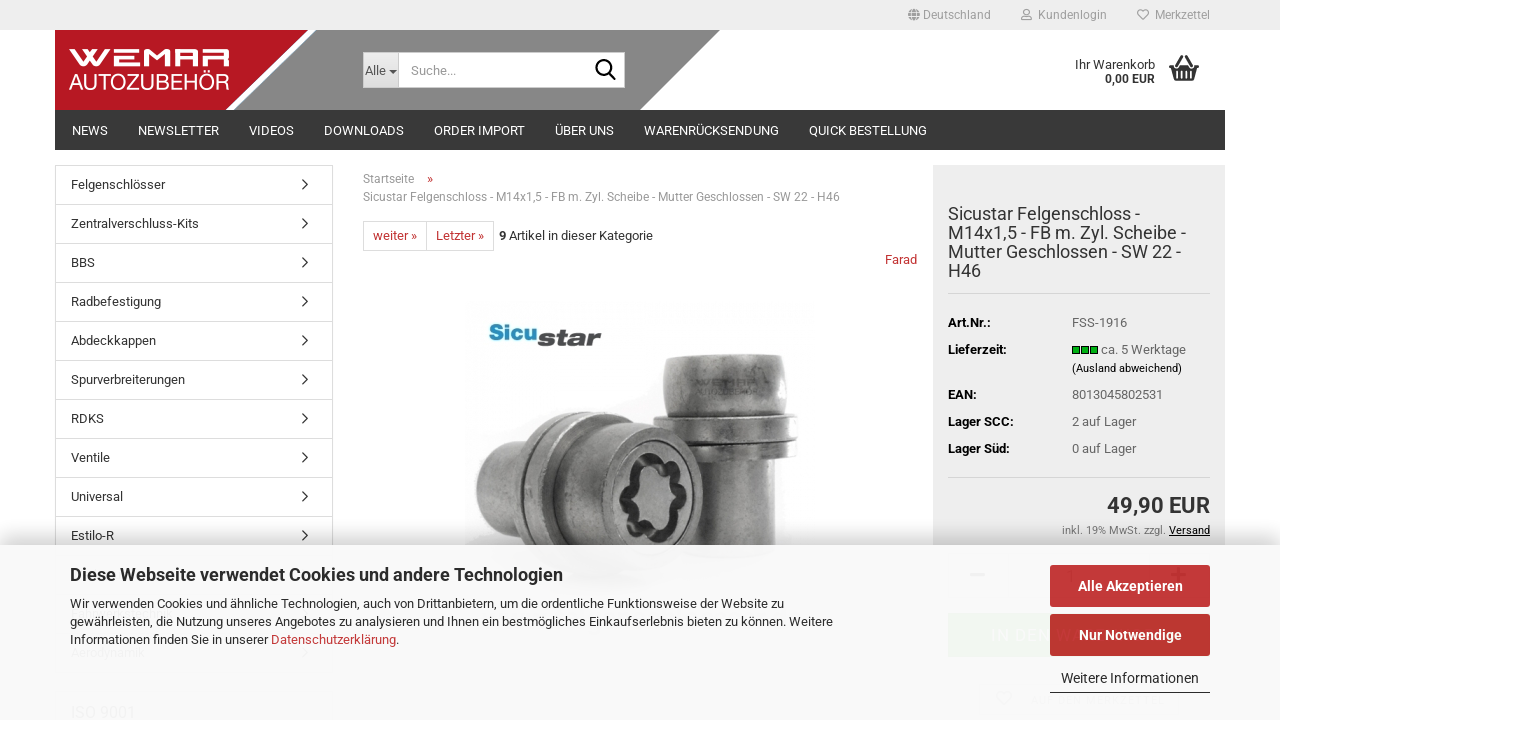

--- FILE ---
content_type: text/html; charset=utf-8
request_url: https://wemar-autozubehoer.de/product_info.php?info=p69752_product-514-69752.html
body_size: 21044
content:





	<!DOCTYPE html>
	<html xmlns="http://www.w3.org/1999/xhtml" dir="ltr" lang="de">
		
			<head>
				
					
					<!--

					=========================================================
					Shopsoftware by Gambio GmbH (c) 2005-2023 [www.gambio.de]
					=========================================================

					Gambio GmbH offers you highly scalable E-Commerce-Solutions and Services.
					The Shopsoftware is redistributable under the GNU General Public License (Version 2) [http://www.gnu.org/licenses/gpl-2.0.html].
					based on: E-Commerce Engine Copyright (c) 2006 xt:Commerce, created by Mario Zanier & Guido Winger and licensed under GNU/GPL.
					Information and contribution at http://www.xt-commerce.com

					=========================================================
					Please visit our website: www.gambio.de
					=========================================================

					-->
				

                
            <!-- Google tag (gtag.js) -->
                                            <script async
                        data-type="text/javascript"
                        data-src="https://www.googletagmanager.com/gtag/js?id=G-FWPTNQWDCW"
                        type="as-oil"
                        data-purposes="4"
                        data-managed="as-oil"></script>
                                        <script async
                data-type="text/javascript"
                type="as-oil"
                data-purposes="4"
                data-managed="as-oil">
            window.dataLayer = window.dataLayer || [];

            
            function gtag() {
                dataLayer.push(arguments);
            }
            
            gtag('js', new Date());

                        
                                                
            gtag('config', 'G-FWPTNQWDCW', {'debug_mode': true});
                        
                                    var gaDisableGFWPTNQWDCW = 'ga-disable-G-FWPTNQWDCW';
            
            			if (document.cookie.indexOf(gaDisableGFWPTNQWDCW + '=true') > -1) {
				window[gaDisableGFWPTNQWDCW] = true;
			}
			
			function gaOptOut() {
			    				document.cookie = gaDisableGFWPTNQWDCW + '=true; expires=Thu, 31 Dec 2099 23:59:59 UTC; path=/';
				window[gaDisableGFWPTNQWDCW] = true;
								console.log('Disabled Google-Analytics Tracking');
			}

			function gaOptout() {
				gaOptOut();
			}

			function checkGaOptOutAnchor() {
				if (location.hash.substr(1) === 'gaOptOut') {
					gaOptOut();
				}
			}

			checkGaOptOutAnchor();
			window.addEventListener('hashchange', checkGaOptOutAnchor);
            
        </script>
    

                    
                

				
					<meta name="viewport" content="width=device-width, initial-scale=1, minimum-scale=1.0" />
				

				
					<meta http-equiv="Content-Type" content="text/html; charset=utf-8" />
		<meta name="language" content="de" />
		<meta name="keywords" content="keywords,kommagetrennt" />
		<title>Wemar-autozubehoer.de - Sicustar Felgenschloss  - M14x1,5 - FB m. Zyl. Scheibe - Mutter Geschlossen - SW 22 - H46</title>
		<meta property="og:title" content="Sicustar Felgenschloss  - M14x1,5 - FB m. Zyl. Scheibe - Mutter Geschlossen - SW 22 - H46" />
		<meta property="og:site_name" content="Wemar-autozubehoer.de" />
		<meta property="og:locale" content="de_DE" />
		<meta property="og:type" content="product" />
		<meta property="og:description" content="
	High-End Felgenschloss
	Höchste Sicherheit
	über 400 Schlüsselkombinationen
	Belastbar bis 400 Nm
" />
		<meta property="og:image" content="https://wemar-autozubehoer.de/images/product_images/info_images/fss-1916_69752_0.jpg" />

				

								
									

				
					<base href="https://wemar-autozubehoer.de/" />
				

				
											
							<link rel="shortcut icon" href="https://wemar-autozubehoer.de/images/logos/favicon.ico" type="image/x-icon" />
						
									

				
									

				
											
							<link id="main-css" type="text/css" rel="stylesheet" href="public/theme/styles/system/main.min.css?bust=1767897762" />
						
									

				
					<meta name="robots" content="index,follow" />
		<link rel="canonical" href="https://wemar-autozubehoer.de/product_info.php?info=p69752_sicustar-felgenschloss----m14x1-5---fb-m--zyl--scheibe---mutter-geschlossen---sw-22---h46.html" />
		<meta property="og:url" content="https://wemar-autozubehoer.de/product_info.php?info=p69752_sicustar-felgenschloss----m14x1-5---fb-m--zyl--scheibe---mutter-geschlossen---sw-22---h46.html">
		<script src="js_add/vue.min.js"></script>
<script src="js_add/axios.min.js"></script>
<script src="js_add/jquery.min.js"></script>
<script src="js_add/moment.js"></script>
<meta name="facebook-domain-verification" content="zfn9xsj34zfs0n16w1yuep9rl60q5c" />

<!-- Google Tag Manager -->
<script async	
		data-type="text/javascript"
		type="as-oil"
		data-purposes="4"
		data-managed="as-oil">

		<script>(function(w,d,s,l,i){w[l]=w[l]||[];w[l].push({'gtm.start':
new Date().getTime(),event:'gtm.js'});var f=d.getElementsByTagName(s)[0],
j=d.createElement(s),dl=l!='dataLayer'?'&l='+l:'';j.async=true;j.src=
'https://www.googletagmanager.com/gtm.js?id='+i+dl;f.parentNode.insertBefore(j,f);
})(window,document,'script','dataLayer','GTM-KMMC279');</script>
</script>
<!-- End Google Tag Manager -->

<!-- Global site tag (gtag.js) - Google Ads: 1005598883 -->
<script async	
		data-type="text/javascript"
		type="as-oil"
		data-purposes="4"
		data-managed="as-oil">

		<script async src="https://www.googletagmanager.com/gtag/js?id=AW-1005598883"></script>
<script>
  window.dataLayer = window.dataLayer || [];
  function gtag(){dataLayer.push(arguments);}
  gtag('js', new Date());

  gtag('config', 'AW-1005598883');
</script>

</script>
<script>var payPalText = {"ecsNote":"Bitte w\u00e4hlen Sie ihre gew\u00fcnschte PayPal-Zahlungsweise.","paypalUnavailable":"PayPal steht f\u00fcr diese Transaktion im Moment nicht zur Verf\u00fcgung.","errorContinue":"weiter","continueToPayPal":"Weiter mit","errorCheckData":"Es ist ein Fehler aufgetreten. Bitte \u00fcberpr\u00fcfen Sie Ihre Eingaben."};var payPalButtonSettings = {"jssrc":"https:\/\/www.paypal.com\/sdk\/js?client-id=AVEjCpwSc-e9jOY8dHKoTUckaKtPo0shiwe_T2rKtxp30K4TYGRopYjsUS6Qmkj6bILd7Nt72pbMWCXe&commit=false&intent=capture&components=buttons%2Cmarks%2Cmessages%2Cfunding-eligibility%2Cgooglepay%2Capplepay%2Chosted-fields&integration-date=2021-11-25&enable-funding=paylater&merchant-id=ZZPT3FFUSKUF2&currency=EUR","env":"sandbox","commit":false,"style":{"label":"checkout","shape":"rect","color":"gold","layout":"vertical","tagline":false},"locale":"","fundingCardAllowed":true,"fundingELVAllowed":true,"fundingCreditAllowed":false,"createPaymentUrl":"https:\/\/wemar-autozubehoer.de\/shop.php?do=PayPalHub\/CreatePayment&initiator=ecs","authorizedPaymentUrl":"https:\/\/wemar-autozubehoer.de\/shop.php?do=PayPalHub\/AuthorizedPayment&initiator=ecs","checkoutUrl":"https:\/\/wemar-autozubehoer.de\/shop.php?do=PayPalHub\/RedirectGuest","createOrderUrl":"https:\/\/wemar-autozubehoer.de\/shop.php?do=PayPalHub\/CreateOrder&initiator=ecs","approvedOrderUrl":"https:\/\/wemar-autozubehoer.de\/shop.php?do=PayPalHub\/ApprovedOrder&initiator=ecs","paymentApproved":false,"developmentMode":false,"cartAmount":0};var payPalBannerSettings = {};</script><script id="paypalconsent" type="application/json">{"purpose_id":null}</script><script src="GXModules/Gambio/Hub/Shop/Javascript/PayPalLoader-bust_1767887141.js" async></script>
				

				
									
			</head>
		
		
			<body class="page-product-info"
				  data-gambio-namespace="https://wemar-autozubehoer.de/public/theme/javascripts/system"
				  data-jse-namespace="https://wemar-autozubehoer.de/JSEngine/build"
				  data-gambio-controller="initialize"
				  data-gambio-widget="input_number responsive_image_loader transitions image_maps modal history dropdown core_workarounds anchor"
				  data-input_number-separator=","
					>

				
					
				

				
									

				
									
		




	



	
		<div id="outer-wrapper" >
			
				<header id="header" class="navbar">
					
	





	<div id="topbar-container">
						
		
					

		
			<div class="navbar-topbar">
				
					<nav data-gambio-widget="menu link_crypter" data-menu-switch-element-position="false" data-menu-events='{"desktop": ["click"], "mobile": ["click"]}' data-menu-ignore-class="dropdown-menu">
						<ul class="nav navbar-nav navbar-right" data-menu-replace="partial">

                            <li class="navbar-topbar-item">
                                <ul id="secondaryNavigation" class="nav navbar-nav ignore-menu">
                                                                    </ul>

                                <script id="secondaryNavigation-menu-template" type="text/mustache">
                                    
                                        <ul id="secondaryNavigation" class="nav navbar-nav">
                                            <li v-for="(item, index) in items" class="navbar-topbar-item hidden-xs content-manager-item">
                                                <a href="javascript:;" :title="item.title" @click="goTo(item.content)">
                                                    <span class="fa fa-arrow-circle-right visble-xs-block"></span>
                                                    {{item.title}}
                                                </a>
                                            </li>
                                        </ul>
                                    
                                </script>
                            </li>

							
															

							
															

							
															

							
															

							
															

															<li class="dropdown navbar-topbar-item first">

									
																					
												<a href="#" class="dropdown-toggle" data-toggle-hover="dropdown" role="button" aria-label="" title="">
													
														<span class="hidden-xs">
															
																																	
																		<span class="fa fa-globe"></span>
																	
																															

															Deutschland
														</span>
													
													
														<span class="visible-xs-block">
															&nbsp;Lieferland
														</span>
													
												</a>
											
																			

									<ul class="level_2 dropdown-menu ignore-menu arrow-top">
										<li class="arrow"></li>
										<li>
											
												<form action="/product_info.php?info=p69752_product-514-69752.html" method="POST" class="form-horizontal">

													
																											

													
																											

													
																													
																<div class="form-group">
																	<label style="display: inline">Lieferland
																	    
	<select name="switch_country" class="form-control">
					
				<option value="BE" >Belgien</option>
			
					
				<option value="BG" >Bulgarien</option>
			
					
				<option value="DE" selected>Deutschland</option>
			
					
				<option value="DK" >Dänemark</option>
			
					
				<option value="EE" >Estland</option>
			
					
				<option value="FI" >Finnland</option>
			
					
				<option value="FR" >Frankreich</option>
			
					
				<option value="GR" >Griechenland</option>
			
					
				<option value="IE" >Irland</option>
			
					
				<option value="IT" >Italien</option>
			
					
				<option value="LT" >Litauen</option>
			
					
				<option value="LU" >Luxemburg</option>
			
					
				<option value="NL" >Niederlande</option>
			
					
				<option value="NO" >Norwegen</option>
			
					
				<option value="AT" >Österreich</option>
			
					
				<option value="PL" >Polen</option>
			
					
				<option value="PT" >Portugal</option>
			
					
				<option value="RO" >Rumänien</option>
			
					
				<option value="SE" >Schweden</option>
			
					
				<option value="CH" >Schweiz</option>
			
					
				<option value="SK" >Slowakei (Slowakische Republik)</option>
			
					
				<option value="SI" >Slowenien</option>
			
					
				<option value="ES" >Spanien</option>
			
					
				<option value="CZ" >Tschechische Republik</option>
			
					
				<option value="HU" >Ungarn</option>
			
					
				<option value="GB" >Vereinigtes Königreich</option>
			
			</select>

                                                                    </label>
																</div>
															
																											

													
														<div class="dropdown-footer row">
															<input type="submit" class="btn btn-primary btn-block" value="Speichern" title="Speichern" />
														</div>
													

													<input type="hidden" name="info" value="p69752_product-514-69752.html"/>

												</form>
											
										</li>
									</ul>
								</li>
							
							
																	
										<li class="dropdown navbar-topbar-item">
											<a title="Anmeldung" href="/product_info.php?info=p69752_product-514-69752.html#" class="dropdown-toggle" data-toggle-hover="dropdown" role="button" aria-label="Kundenlogin">
												
																											
															<span class="fa fa-user-o"></span>
														
																									

												&nbsp;Kundenlogin
											</a>
											




	<ul class="dropdown-menu dropdown-menu-login arrow-top">
		
			<li class="arrow"></li>
		
		
		
			<li class="dropdown-header hidden-xs">Kundenlogin</li>
		
		
		
			<li>
				<form action="https://wemar-autozubehoer.de/login.php?action=process" method="post" class="form-horizontal">
					<input type="hidden" name="return_url" value="https://wemar-autozubehoer.de/product_info.php?info=p69752_product-514-69752.html">
					<input type="hidden" name="return_url_hash" value="428359ac22df14234909d09350378c322086a1aaff09eca63c9c4837c83f25bd">
					
						<div class="form-group">
                            <label for="box-login-dropdown-login-username" class="form-control sr-only">E-Mail</label>
							<input
                                autocomplete="username"
                                type="email"
                                id="box-login-dropdown-login-username"
                                class="form-control"
                                placeholder="E-Mail"
                                name="email_address"
                                oninput="this.setCustomValidity('')"
                                oninvalid="this.setCustomValidity('Bitte geben Sie eine korrekte Emailadresse ein')"
                            />
						</div>
					
					
                        <div class="form-group password-form-field" data-gambio-widget="show_password">
                            <label for="box-login-dropdown-login-password" class="form-control sr-only">Passwort</label>
                            <input autocomplete="current-password" type="password" id="box-login-dropdown-login-password" class="form-control" placeholder="Passwort" name="password" />
                            <button class="btn show-password hidden" type="button">
                                <i class="fa fa-eye" aria-hidden="true"></i>
                                <span class="sr-only">Toggle Password View</span>
                            </button>
                        </div>
					
					
						<div class="dropdown-footer row">
							
	
								
									<input type="submit" class="btn btn-primary btn-block" value="Anmelden" />
								
								<ul>
									
										<li>
											<a title="Konto erstellen" href="https://wemar-autozubehoer.de/shop.php?do=CreateRegistree">
												Konto erstellen
											</a>
										</li>
									
									
										<li>
											<a title="Passwort vergessen?" href="https://wemar-autozubehoer.de/password_double_opt.php">
												Passwort vergessen?
											</a>
										</li>
									
								</ul>
							
	

			<div class="dropdown-sso"
                     type="as-oil"
             data-purposes="6"
             data-managed="as-oil"
             style="display: none;"
                >
			<div class="separator">
				<span>Schnelle Anmeldung mit</span>
			</div>
			<div class="row">
									<div class="col-xs-3">
						<a class="sso-link sso-link-google" title="Google" href="https://wemar-autozubehoer.de/shop.php?do=SingleSignOn/Redirect&amp;return_url=https%3A%2F%2Fwemar-autozubehoer.de%2Fproduct_info.php%3Finfo%3Dp69752_product-514-69752.html&amp;return_url_hash=428359ac22df14234909d09350378c322086a1aaff09eca63c9c4837c83f25bd&amp;service=google">
							<i class="ssoicon fa fa-google" aria-hidden="true"></i>
						</a>
					</div>
													<div class="col-xs-3">
						<a class="sso-link sso-link-facebook" title="Facebook" href="https://wemar-autozubehoer.de/shop.php?do=SingleSignOn/Redirect&amp;return_url=https%3A%2F%2Fwemar-autozubehoer.de%2Fproduct_info.php%3Finfo%3Dp69752_product-514-69752.html&amp;return_url_hash=428359ac22df14234909d09350378c322086a1aaff09eca63c9c4837c83f25bd&amp;service=facebook">
							<i class="ssoicon fa fa-facebook-official" aria-hidden="true"></i>
						</a>
					</div>
															</div>
		</div>
	
						</div>
					
				</form>
			</li>
		
	</ul>


										</li>
									
															

							
																	
										<li class="navbar-topbar-item">
											<a href="https://wemar-autozubehoer.de/wish_list.php" title="Merkzettel anzeigen" aria-label="Merkzettel">
												
																											
															<span class="fa fa-heart-o"></span>
														
																									

												&nbsp;Merkzettel
											</a>
										</li>
									
															

							
						</ul>
					</nav>
				
			</div>
		
	</div>




	<div class="inside">

		<div class="row">

		
												
			<div class="navbar-header" data-gambio-widget="mobile_menu">
									
							
		<div id="navbar-brand" class="navbar-brand">
			<a href="https://wemar-autozubehoer.de/" title="Wemar-autozubehoer.de">
				<img id="main-header-logo" class="img-responsive" src="https://wemar-autozubehoer.de/images/logos/wemar_shop_logo_logo.png" alt="Wemar-autozubehoer.de-Logo">
			</a>
		</div>
	
					
								
					
	
	
			
	
		<button type="button" class="navbar-toggle" aria-label="navigationbar toggle button" data-mobile_menu-target="#categories .navbar-collapse"
		        data-mobile_menu-body-class="categories-open" data-mobile_menu-toggle-content-visibility>
			<img src="public/theme/images/svgs/bars.svg" class="gx-menu svg--inject" alt="menu bars icon">
		</button>
	
	
	
		<button type="button" class="navbar-toggle cart-icon" data-mobile_menu-location="shopping_cart.php">
			<img src="public/theme/images/svgs/basket.svg" class="gx-cart-basket svg--inject" alt="shopping cart icon">
			<span class="cart-products-count hidden">
				0
			</span>
		</button>
	
	
			
			<button type="button" class="navbar-toggle" aria-label="searchbar toggle button" data-mobile_menu-target=".navbar-search" data-mobile_menu-body-class="search-open"
					data-mobile_menu-toggle-content-visibility>
				<img src="public/theme/images/svgs/search.svg" class="gx-search svg--inject" alt="search icon">
			</button>
		
	
				
			</div>
		

		
							






	<div class="navbar-search collapse">

		
						<p class="navbar-search-header dropdown-header">Suche</p>
		

		
			<form role="search" action="advanced_search_result.php" method="get" data-gambio-widget="live_search">

				<div class="navbar-search-input-group input-group">
					<div class="navbar-search-input-group-btn input-group-btn custom-dropdown" data-dropdown-trigger-change="false" data-dropdown-trigger-no-change="false">

						
							<button aria-label="Suche..." type="button" class="btn btn-default dropdown-toggle" data-toggle="dropdown" aria-haspopup="true" aria-expanded="false">
								<span class="dropdown-name">Alle</span> <span class="caret"></span>
							</button>
						

						
															
									<ul class="dropdown-menu">
																				
												<li><a href="#" data-rel="0">Alle</a></li>
											
																							
													<li><a href="#" data-rel="19899">Felgenschlösser</a></li>
												
																							
													<li><a href="#" data-rel="29737">Zentralverschluss-Kits</a></li>
												
																							
													<li><a href="#" data-rel="20296">BBS</a></li>
												
																							
													<li><a href="#" data-rel="20481">Radbefestigung</a></li>
												
																							
													<li><a href="#" data-rel="19866">Abdeckkappen</a></li>
												
																							
													<li><a href="#" data-rel="29678">Spurverbreiterungen</a></li>
												
																							
													<li><a href="#" data-rel="22376">RDKS</a></li>
												
																							
													<li><a href="#" data-rel="23438">Ventile</a></li>
												
																							
													<li><a href="#" data-rel="18018">Universal</a></li>
												
																							
													<li><a href="#" data-rel="30293">Estilo-R</a></li>
												
																							
													<li><a href="#" data-rel="19879">Werkzeuge</a></li>
												
																							
													<li><a href="#" data-rel="17584">Fahrwerkstechnik</a></li>
												
																							
													<li><a href="#" data-rel="19863">Aerodynamik</a></li>
												
																														</ul>
								
													

						
															
                                    <label for="top-search-button-categories-id" class="sr-only">Alle</label>
									<select id="top-search-button-categories-id" name="categories_id">
										<option value="0">Alle</option>
																																	
													<option value="19899">Felgenschlösser</option>
												
																							
													<option value="29737">Zentralverschluss-Kits</option>
												
																							
													<option value="20296">BBS</option>
												
																							
													<option value="20481">Radbefestigung</option>
												
																							
													<option value="19866">Abdeckkappen</option>
												
																							
													<option value="29678">Spurverbreiterungen</option>
												
																							
													<option value="22376">RDKS</option>
												
																							
													<option value="23438">Ventile</option>
												
																							
													<option value="18018">Universal</option>
												
																							
													<option value="30293">Estilo-R</option>
												
																							
													<option value="19879">Werkzeuge</option>
												
																							
													<option value="17584">Fahrwerkstechnik</option>
												
																							
													<option value="19863">Aerodynamik</option>
												
																														</select>
								
													

					</div>
					<input type="text" id="search-field-input" name="keywords" placeholder="Suche..." class="form-control search-input" autocomplete="off" />
					
					<button aria-label="Suche..." type="submit" class="form-control-feedback">
						<img src="public/theme/images/svgs/search.svg" class="gx-search-input svg--inject" alt="search icon">
					</button>
					

                    <label for="search-field-input" class="control-label sr-only">Suche...</label>
					

				</div>


									<input type="hidden" value="1" name="inc_subcat" />
				
				
					<div class="navbar-search-footer visible-xs-block">
						
							<button class="btn btn-primary btn-block" type="submit">
								Suche...
							</button>
						
						
							<a href="advanced_search.php" class="btn btn-default btn-block" title="Erweiterte Suche">
								Erweiterte Suche
							</a>
						
					</div>
				

				<div class="search-result-container"></div>

			</form>
		
	</div>


					

		
							
					
	<div class="custom-container">
		
			<div class="inside">
				
											
							<div style="border-style: solid;border-width: 80px 80px 0 0;border-color: #878787 transparent;max-width: 80px;margin-left: -15px;">

</div>
						
									
			</div>
		
	</div>
				
					

		
    		<!-- layout_header honeygrid -->
							
					


	<nav id="cart-container" class="navbar-cart" data-gambio-widget="menu cart_dropdown" data-menu-switch-element-position="false">
		
			<ul class="cart-container-inner">
				
					<li>
						<a href="https://wemar-autozubehoer.de/shopping_cart.php" class="dropdown-toggle">
							
								<img src="public/theme/images/svgs/basket.svg" alt="shopping cart icon" class="gx-cart-basket svg--inject">
								<span class="cart">
									Ihr Warenkorb<br />
									<span class="products">
										0,00 EUR
									</span>
								</span>
							
							
																	<span class="cart-products-count hidden">
										
									</span>
															
						</a>

						
							



	<ul class="dropdown-menu arrow-top cart-dropdown cart-empty">
		
			<li class="arrow"></li>
		
	
		
					
	
		
            <input type="hidden" id="ga4-view-cart-json" value=""/>
        <script async
                data-type="text/javascript"
                type="as-oil"
                data-purposes="4"
                data-managed="as-oil">
            function ga4ViewCart() {
                const data = document.getElementById('ga4-view-cart-json');

                if (data && data.value.length) {
                    gtag('event', 'view_cart', JSON.parse(data.value));
                }
            }
        </script>
    
			<li class="cart-dropdown-inside">
		
				
									
				
									
						<div class="cart-empty">
							Sie haben noch keine Artikel in Ihrem Warenkorb.
						</div>
					
								
			</li>
		
	</ul>
						
					</li>
				
			</ul>
		
	</nav>

				
					

		</div>

	</div>









	<noscript>
		<div class="alert alert-danger noscript-notice" role="alert">
			JavaScript ist in Ihrem Browser deaktiviert. Aktivieren Sie JavaScript, um alle Funktionen des Shops nutzen und alle Inhalte sehen zu können.
		</div>
	</noscript>



			



	
					
				<div id="categories">
					<div class="navbar-collapse collapse">
						
							<nav class="navbar-default navbar-categories " data-gambio-widget="menu">
								
									<ul class="level-1 nav navbar-nav">
																					
												<li class="level-1-child topmenu-content" data-id="top_custom-0">
													
														<a class="dropdown-toggle" href="https://wemar-autozubehoer.de/shop_content.php?coID=3300008" target="" title="NEWS">
															NEWS
														</a>
													
												</li>
											
																					
												<li class="level-1-child topmenu-content" data-id="top_custom-1">
													
														<a class="dropdown-toggle" href="https://wemar-autozubehoer.de/shop_content.php?coID=3300007" target="" title="NEWSLETTER">
															NEWSLETTER
														</a>
													
												</li>
											
																					
												<li class="level-1-child topmenu-content" data-id="top_custom-2">
													
														<a class="dropdown-toggle" href="https://wemar-autozubehoer.de/shop_content.php?coID=3300006" target="" title="Videos">
															Videos
														</a>
													
												</li>
											
																					
												<li class="level-1-child topmenu-content" data-id="top_custom-3">
													
														<a class="dropdown-toggle" href="https://wemar-autozubehoer.de/shop_content.php?coID=3300005" target="" title="Downloads">
															Downloads
														</a>
													
												</li>
											
																					
												<li class="level-1-child topmenu-content" data-id="top_custom-4">
													
														<a class="dropdown-toggle" href="https://wemar-autozubehoer.de/shop_content.php?coID=3300004" target="" title="Order Import">
															Order Import
														</a>
													
												</li>
											
																					
												<li class="level-1-child topmenu-content" data-id="top_custom-5">
													
														<a class="dropdown-toggle" href="https://wemar-autozubehoer.de/shop_content.php?coID=82" target="" title="Über uns">
															Über uns
														</a>
													
												</li>
											
																					
												<li class="level-1-child topmenu-content" data-id="top_custom-6">
													
														<a class="dropdown-toggle" href="https://wemar-autozubehoer.de/shop_content.php?coID=3300002" target="" title="Warenrücksendung">
															Warenrücksendung
														</a>
													
												</li>
											
																					
												<li class="level-1-child topmenu-content" data-id="top_custom-7">
													
														<a class="dropdown-toggle" href="https://wemar-autozubehoer.de/shop_content.php?coID=3300003" target="" title="Quick Bestellung">
															Quick Bestellung
														</a>
													
												</li>
											
																				
										
											<li class="dropdown dropdown-more" style="display: none">
												
													<a class="dropdown-toggle" href="#" title="">
														Weitere
													</a>
												
												
													<ul class="level-2 dropdown-menu ignore-menu"></ul>
												
											</li>
										
									</ul>
								
							</nav>
						
					</div>
				</div>
			
			


					</header>
			

			
				
				

			
				<div id="wrapper">
					<div class="row">

						
							<div id="main">
								<div class="main-inside">
									
										
	
			<script type="application/ld+json">{"@context":"https:\/\/schema.org","@type":"BreadcrumbList","itemListElement":[{"@type":"ListItem","position":1,"name":"Startseite","item":"https:\/\/wemar-autozubehoer.de\/"},{"@type":"ListItem","position":2,"name":"Sicustar Felgenschloss  - M14x1,5 - FB m. Zyl. Scheibe - Mutter Geschlossen - SW 22 - H46","item":"https:\/\/wemar-autozubehoer.de\/product_info.php?info=p69752_product-514-69752.html"}]}</script>
	    
		<div id="breadcrumb_navi">
            				<span class="breadcrumbEntry">
													<a href="https://wemar-autozubehoer.de/" class="headerNavigation" >
								<span aria-label="Startseite">Startseite</span>
							</a>
											</span>
                <span class="breadcrumbSeparator"> &raquo; </span>            				<span class="breadcrumbEntry">
													<span aria-label="Sicustar Felgenschloss  - M14x1,5 - FB m. Zyl. Scheibe - Mutter Geschlossen - SW 22 - H46">Sicustar Felgenschloss  - M14x1,5 - FB m. Zyl. Scheibe - Mutter Geschlossen - SW 22 - H46</span>
                        					</span>
                            		</div>
    


									

									
										<div id="shop-top-banner">
																					</div>
									

									




	
		


	<div id="product_navigation" class="panel-pagination">
		<nav>
			
				<ul class="pagination">
							
							
											
							<li>
								<a href="https://wemar-autozubehoer.de/product_info.php?info=p62660_20-x-abdeckkappen-fuer-schrauben-und-muttern----schluesselweite-17-19-21-22---chrom.html">weiter &raquo;</a>
							</li>
						
							
											
							<li>
								<a href="https://wemar-autozubehoer.de/product_info.php?info=p106072_felgenschloss-sicustar-schwarz---m14x1-5---kugel-r14--zweiteilig---l--36-mm---sw-19.html">Letzter &raquo;</a>
							</li>
						
									</ul>
			
			
			
				<span><strong>9</strong> Artikel in dieser Kategorie</span>
			
		</nav>
	</div>

	

			<script type="application/ld+json">
			{"@context":"http:\/\/schema.org","@type":"Product","name":"Sicustar Felgenschloss  - M14x1,5 - FB m. Zyl. Scheibe - Mutter Geschlossen - SW 22 - H46","description":"  \t  \t\tKeine Chance f&uuml;r Felgendiebe!  \t\t&nbsp;  \t    \t  \t\tWir versuchen unseren Kunden ein umfangreiches Programm an Felgenschl&ouml;ssern zu bieten.&nbsp;Unsere Sicustar Schl&ouml;sser stellen sowohl qualitativ, als auch durch die extrem hohe Zahl an Schl&uuml;sselkombinationen&nbsp;die Sperspitze unter den Felgenschl&ouml;ssern dar. Das haben l&auml;ngst auch die gro&szlig;en Autobauer&nbsp;dieser Welt erkannt - darunter Volkswagen, Mercedes-Benz, Audi, und viele mehr -&nbsp;und setzen das Sicustar Felgenschloss seit Jahren in der Erstausr&uuml;stung ein. Insgesamt mehr als 25 Automobilhersteller vertrauen auf die mehr als 35-j&auml;hrige Erfahrung, die hinter diesem Produkt steht.&nbsp;Verhindern Sie mit&nbsp;Sicustar Felgenschl&ouml;ssern&nbsp;von WEMAR&nbsp;den Diebstahl Ihrer wertvollen R&auml;der!  \t  \t  \t  \tFelgenschloss-Ma&szlig;e:  \tGewinde: M14x1,5  \tKopfform: FB m. Zyl. Scheibe  \tSchaftl&auml;nge: 0 = (Mutter)  \tSchl&uuml;sselweite: SW 22  \t  \tLieferumfang: ein Satz (4 St&uuml;ck) mit Schl&uuml;ssel  \t&nbsp;  \t  \t\t400 Schl&uuml;sselkombinationen  \t\tHochgeh&auml;rteter Kopf&nbsp;  \t\tRotierende Au&szlig;enh&uuml;lle am Kopf verhindert das &Ouml;ffnen mit Greifwerkzeugen  \t\tBelastbar mit bis zu 400 Nm Drehmoment  \t  \t&nbsp;    \t  \t\tAlle&nbsp;WEMAR Felgenschl&ouml;sser&nbsp;entsprechen in Material und Oberfl&auml;chenbehandlung den Kriterien der Erstausr&uuml;stung und lassen sich nur mit einem eigens daf&uuml;r vorgesehen Schl&uuml;ssel &ouml;ffnen. Felgenschl&ouml;sser bieten&nbsp;Ihnen Schutz vor Diebstahl Ihrer Aluminiumfelgen.&nbsp;Die Montage ist so einfach wie wirkungsvoll.  \t\t  \t\t  \t\tDas Produktbild kann von der Originalware abweichen.  \t  ","image":["https:\/\/wemar-autozubehoer.de\/images\/product_images\/info_images\/fss-1916_69752_0.jpg"],"url":"https:\/\/wemar-autozubehoer.de\/product_info.php?info=p69752_sicustar-felgenschloss----m14x1-5---fb-m--zyl--scheibe---mutter-geschlossen---sw-22---h46.html&amp;no_boost=1","itemCondition":"NewCondition","offers":{"@type":"Offer","availability":"InStock","price":"49.90","priceCurrency":"EUR","priceSpecification":{"@type":"http:\/\/schema.org\/PriceSpecification","price":"49.90","priceCurrency":"EUR","valueAddedTaxIncluded":true},"url":"https:\/\/wemar-autozubehoer.de\/product_info.php?info=p69752_sicustar-felgenschloss----m14x1-5---fb-m--zyl--scheibe---mutter-geschlossen---sw-22---h46.html&amp;no_boost=1","priceValidUntil":"2100-01-01 00:00:00","gtin13":"8013045802531"},"model":"FSS-1916","sku":"FSS-1916","gtin13":"8013045802531","manufacturer":{"@type":"Organization","name":"Farad"}}
		</script>
		<div class="product-info product-info-default row">
		
		
			<div id="product_image_layer">
			
	<div class="product-info-layer-image">
		<div class="product-info-image-inside">
										


    		<script>
            
            window.addEventListener('DOMContentLoaded', function(){
				$.extend(true, $.magnificPopup.defaults, { 
					tClose: 'Schlie&szlig;en (Esc)', // Alt text on close button
					tLoading: 'L&auml;dt...', // Text that is displayed during loading. Can contain %curr% and %total% keys
					
					gallery: { 
						tPrev: 'Vorgänger (Linke Pfeiltaste)', // Alt text on left arrow
						tNext: 'Nachfolger (Rechte Pfeiltaste)', // Alt text on right arrow
						tCounter: '%curr% von %total%' // Markup for "1 of 7" counter
						
					}
				});
			});
            
		</script>
    



	
			
	
	<div>
		<div id="product-info-layer-image" class="swiper-container" data-gambio-_widget="swiper" data-swiper-target="" data-swiper-controls="#product-info-layer-thumbnails" data-swiper-slider-options='{"breakpoints": [], "initialSlide": 0, "pagination": ".js-product-info-layer-image-pagination", "nextButton": ".js-product-info-layer-image-button-next", "prevButton": ".js-product-info-layer-image-button-prev", "effect": "fade", "autoplay": null, "initialSlide": ""}' >
			<div class="swiper-wrapper" >
			
				
											
															
																	

								
																			
																					
																	

								
									
			<div class="swiper-slide" >
				<div class="swiper-slide-inside ">
									
						<img class="img-responsive"
                                loading="lazy"
																								src="images/product_images/popup_images/fss-1916_69752_0.jpg"
								 alt="Sicustar Felgenschloss  - M14x1,5 - FB m. Zyl. Scheibe - Mutter Geschlossen - SW 22 - H46"								 title="Sicustar Felgenschloss  - M14x1,5 - FB m. Zyl. Scheibe - Mutter Geschlossen - SW 22 - H46"								 data-magnifier-src="images/product_images/original_images/fss-1916_69752_0.jpg"						/>
					
							</div>
			</div>
	
								
													
									
			</div>
			
			
				<script type="text/mustache">
					<template>
						
							{{#.}}
								<div class="swiper-slide {{className}}">
									<div class="swiper-slide-inside">
										<img loading="lazy" {{{srcattr}}} alt="{{title}}" title="{{title}}" />
									</div>
								</div>
							{{/.}}
						
					</template>
				</script>
			
			
	</div>
	
	
			
	
	</div>
	
	
			

								</div>
	</div>

			

			</div>
					

		
			<div class="product-info-content col-xs-12" data-gambio-widget="cart_handler" data-cart_handler-page="product-info">

				
					<div class="row">
						
						
							<div class="product-info-title-mobile  col-xs-12 visible-xs-block visible-sm-block">
								
									<span>Sicustar Felgenschloss  - M14x1,5 - FB m. Zyl. Scheibe - Mutter Geschlossen - SW 22 - H46</span>
								

								
									<div>
																			</div>
								
							</div>
						

						
							
						

						
								
		<div class="product-info-stage col-xs-12 col-md-8 centered">

			<div id="image-collection-container">
					
		<div class="product-info-image has-zoom" data-gambio-widget="image_gallery magnifier" data-magnifier-target=".magnifier-target">
			<div class="product-info-image-inside">
				


    		<script>
            
            window.addEventListener('DOMContentLoaded', function(){
				$.extend(true, $.magnificPopup.defaults, { 
					tClose: 'Schlie&szlig;en (Esc)', // Alt text on close button
					tLoading: 'L&auml;dt...', // Text that is displayed during loading. Can contain %curr% and %total% keys
					
					gallery: { 
						tPrev: 'Vorgänger (Linke Pfeiltaste)', // Alt text on left arrow
						tNext: 'Nachfolger (Rechte Pfeiltaste)', // Alt text on right arrow
						tCounter: '%curr% von %total%' // Markup for "1 of 7" counter
						
					}
				});
			});
            
		</script>
    



	
			
	
	<div>
		<div id="product_image_swiper" class="swiper-container" data-gambio-widget="swiper" data-swiper-target="" data-swiper-controls="#product_thumbnail_swiper, #product_thumbnail_swiper_mobile" data-swiper-slider-options='{"breakpoints": [], "initialSlide": 0, "pagination": ".js-product_image_swiper-pagination", "nextButton": ".js-product_image_swiper-button-next", "prevButton": ".js-product_image_swiper-button-prev", "effect": "fade", "autoplay": null}' >
			<div class="swiper-wrapper" >
			
				
											
															
																	

								
																	

								
									
			<div class="swiper-slide" >
				<div class="swiper-slide-inside ">
									
						<a onclick="return false" href="images/product_images/original_images/fss-1916_69752_0.jpg" title="Sicustar Felgenschloss  - M14x1,5 - FB m. Zyl. Scheibe - Mutter Geschlossen - SW 22 - H46">
							<img class="img-responsive"
                                    loading="lazy"
																											src="images/product_images/info_images/fss-1916_69752_0.jpg"
									 alt="Sicustar Felgenschloss  - M14x1,5 - FB m. Zyl. Scheibe - Mutter Geschlossen - SW 22 - H46"									 title="Sicustar Felgenschloss  - M14x1,5 - FB m. Zyl. Scheibe - Mutter Geschlossen - SW 22 - H46"									 data-magnifier-src="images/product_images/original_images/fss-1916_69752_0.jpg"							/>
						</a>
					
							</div>
			</div>
	
								
													
									
			</div>
			
			
				<script type="text/mustache">
					<template>
						
							{{#.}}
								<div class="swiper-slide {{className}}">
									<div class="swiper-slide-inside">
										<img loading="lazy" {{{srcattr}}} alt="{{title}}" title="{{title}}" />
									</div>
								</div>
							{{/.}}
						
					</template>
				</script>
			
			
	</div>
	
	
			
	
	</div>
	
	
			

			</div>
			<input type="hidden" id="current-gallery-hash" value="45e480c8bd8ddc6791869b6f7b3b2f6a">
		</div>
	

			</div>

			
                
									
						            
            <span class="manufacturer-logo">
                 <a href="index.php?manufacturers_id=9">Farad</a>
            </span>
        
    					
							

		</div>
	

						
						
						
		<div class="product-info-details col-xs-12 col-md-4" data-wemar-namespace="GXModules/wemar/wemar/Shop/themes/Honeygrid/javascript/engine", data-wemar-widget="combis_handler" data-gambio-widget="stickybox product_min_height_fix">
		
			<div class="loading-overlay"></div>
			<div class="magnifier-overlay"></div>
			<div class="magnifier-target">
				<div class="preloader"></div>
			</div>
		

		
					

		
			
		

		
			<form action="product_info.php?info=p69752_product-514-69752.html&amp;action=add_product" class="form-horizontal js-product-form product-info">
				<input type="hidden" id="update-gallery-hash" name="galleryHash" value="">
				
					<div class="hidden-xs hidden-sm ribbon-spacing">
						
													
					</div>
				

				
    
					<h1 class="product-info-title-desktop  hidden-xs hidden-sm">Sicustar Felgenschloss  - M14x1,5 - FB m. Zyl. Scheibe - Mutter Geschlossen - SW 22 - H46</h1>
				

				
											
							<dl class="dl-horizontal">
								
										
		<dt class="col-xs-4 text-left model-number" >
			Art.Nr.:
		</dt>
		<dd class="col-xs-8 model-number model-number-text" >
			FSS-1916
		</dd>
	
								

								
										
		<dt class="col-xs-4 text-left">
			
				<span>
					Lieferzeit:
				</span>
			
		</dt>
		<dd class="col-xs-8">
							
					<span class="img-shipping-time">
						<img loading="lazy" src="images/icons/status/1.gif" alt="ca. 5 Werktage" />
					</span>
				
						
				<span class="products-shipping-time-value">
					ca. 5 Werktage 
				</span>
			
			
			
				<a class="js-open-modal text-small abroad-shipping-info" data-modal-type="iframe" data-modal-settings='{"title": "Lieferzeit:"}' href="popup_content.php?coID=3889891" rel="nofollow">
					(Ausland abweichend)
				</a>
			
			
					</dd>
	
								

								
                                    

	
		<dt class="col-xs-4 text-left">
			EAN:
		</dt>
		<dd class="col-xs-8">
			
				<span class="combi_ean">
					8013045802531
				</span>
			
		</dd>
					<dt class="col-xs-4 text-left">
				Lager SCC:
			</dt>
			<dd class="col-xs-8">
				
					<span class="products-quantity-value-scc">
						2
					</span>
				
				auf Lager
			</dd>
			<dt class="col-xs-4 text-left">
				Lager Süd:
			</dt>
			<dd class="col-xs-8">
				
					<span class="products-quantity-value-sued">
						0
					</span>
				
				auf Lager
			</dd>
        	
                                

								
									
	
								

								
																	

								
																	
							</dl>
						
									

				
					
				

				
					
<div class="modifiers-selection">
        </div>

				

				
					
				

				
					
	
				

				
									

				
									

                
                                    <div class="cart-error-msg alert alert-danger" role="alert"></div>
                                

				
					<div class="price-container">
						
							<div class="price-calc-container" id="attributes-calc-price">

								
									


	<div class="current-price-container">
		
							49,90 EUR

									
	</div>
	
		<p class="tax-shipping-text text-small">
			inkl. 19% MwSt. zzgl. 
				<a class="gm_shipping_link lightbox_iframe" href="popup_content.php?coID=3889891&amp;lightbox_mode=1"
						target="_self"
						rel="nofollow"
						data-modal-settings='{"title":"Versand", "sectionSelector": ".content_text", "bootstrapClass": "modal-lg"}'>
					<span style="text-decoration:underline">Versand</span>
		        </a>
		</p>
	
								

								
																			
																					
									
									
    
										



	<div class="row">
		<input type="hidden" name="products_id" id="products-id" value="69752" />
					
				<div class="input-number" data-type="float" data-stepping="1">
	
					
											
					
						<div class="input-group">
                            <a role="button" aria-label="Menge reduzieren" class="btn btn-default btn-lg btn-minus"><span class="fa fa-minus"></span></a>
							<input aria-label="Anzahl" type="number" step="1" class="form-control input-lg pull-right js-calculate-qty" value="1" id="attributes-calc-quantity" name="products_qty" />
							<a role="button" aria-label="Menge erhöhen" class="input-group-btn btn btn-default btn-lg btn-plus"><span class="fa fa-plus"></span></a>
						</div>
					
	
				</div>
			
			
			
				<div class="button-container">
					<input name="btn-add-to-cart" type="submit" class="btn btn-lg btn-buy btn-block js-btn-add-to-cart" value="In den Warenkorb" title="In den Warenkorb" />
					<button name="btn-add-to-cart-fake" onClick="void(0)" class="btn-add-to-cart-fake btn btn-lg btn-buy btn-block " value="" title="In den Warenkorb" style="display: none; margin-top: 0" >In den Warenkorb</button>
				</div>
			
				
		
				

		
    
		
	<div class="paypal-installments paypal-installments-product" data-ppinst-pos="product" data-partner-attribution-id="GambioGmbH_Cart_Hub_PPXO"></div>
	<div id="easycredit-ratenrechner-product" class="easycredit-rr-container"
		 data-easycredithub-namespace="GXModules/Gambio/Hub/Build/Shop/Themes/All/Javascript/easycredithub"
		 data-easycredithub-widget="easycreditloader"></div>


		<div class="product-info-links">
			
									
						<div class="wishlist-container">
							<a href="#" class="btn-wishlist btn btn-block btn-sm " title="Auf den Merkzettel">
								<span class="col-xs-2 btn-icon">
									<i class="fa fa-heart-o"></i> 
								</span>
								
								<span class="col-xs-10 btn-text">
									Auf den Merkzettel
								</span>
							</a>
						</div>
					
							

			
							

			
							
		</div>
		
		
			<script id="product-details-text-phrases" type="application/json">
				{
					"productsInCartSuffix": " Artikel im Warenkorb", "showCart": "Warenkorb anzeigen"
				}
			</script>
		
	</div>

									
    
								

							</div>
						
					</div>
				

			</form>
		
	</div>


			
						
							<div class="product-info-description col-md-8" data-gambio-widget="tabs">
								



	
			

	
								

	
					
				<div class="nav-tabs-container has-multi-tabs"
					 data-gambio-widget="tabs">
			
					<!-- Nav tabs -->
					
						<ul class="nav nav-tabs">
							
																	
										<li class="active">
											<a href="#" title="Beschreibung" onclick="return false">
												Beschreibung
											</a>
										</li>
									
															
							
							
																	
    
                        <li >
        <a href="#" title="Produktsicherheit" onclick="return false">
            Produktsicherheit
        </a>
    </li>

															

							
															
							
							
															
						</ul>
					
			
					<!-- Tab panes -->
					
						<div class="tab-content">
							
																	
										<div class="tab-pane active">
											
												<div class="tab-heading">
													<a href="#" onclick="return false">Beschreibung</a>
												</div>
											

											
												<div class="tab-body active">
													<div style="font-family: Helvetica, Arial, sans-serif">
	<div style="text-align: center;">
		<span style="font-size:16px;"><strong>Keine Chance f&uuml;r Felgendiebe!</strong></span><br />
		&nbsp;
	</div>

	<div style="text-align: justify;">
		Wir versuchen unseren Kunden ein umfangreiches Programm an Felgenschl&ouml;ssern zu bieten.&nbsp;Unsere <strong>Sicustar</strong> Schl&ouml;sser stellen sowohl qualitativ, als auch durch die extrem hohe Zahl an Schl&uuml;sselkombinationen&nbsp;<strong>die Sperspitze unter den Felgenschl&ouml;ssern</strong> dar. Das haben l&auml;ngst auch die gro&szlig;en Autobauer&nbsp;dieser Welt erkannt - darunter Volkswagen, Mercedes-Benz, Audi, und viele mehr -&nbsp;und setzen das <strong>Sicustar Felgenschloss</strong> seit Jahren in der Erstausr&uuml;stung ein. Insgesamt mehr als 25 Automobilhersteller vertrauen auf die mehr als 35-j&auml;hrige Erfahrung, die hinter diesem Produkt steht.&nbsp;Verhindern Sie mit&nbsp;<strong>Sicustar Felgenschl&ouml;ssern</strong>&nbsp;<strong>von WEMAR&nbsp;</strong>den Diebstahl Ihrer wertvollen R&auml;der!
	</div>
	<br />
	<br />
	<b>Felgenschloss-Ma&szlig;e:</b><br />
	<b>Gewinde:</b> M14x1,5<br />
	<b>Kopfform:</b> FB m. Zyl. Scheibe<br />
	<b>Schaftl&auml;nge:</b> 0 = (Mutter)<br />
	<b>Schl&uuml;sselweite:</b> SW 22<br />
	<br />
	<input name="separator" type="hidden" /><b>Lieferumfang:</b> ein Satz (4 St&uuml;ck) mit Schl&uuml;ssel<br />
	&nbsp;
	<ul>
		<li><b>400 Schl&uuml;sselkombinationen</b></li>
		<li><b>Hochgeh&auml;rteter Kopf&nbsp;</b></li>
		<li><b>Rotierende Au&szlig;enh&uuml;lle am Kopf verhindert das &Ouml;ffnen mit Greifwerkzeugen</b></li>
		<li><b>Belastbar mit bis zu 400 Nm Drehmoment</b></li>
	</ul>
	&nbsp;

	<div style="text-align: justify;">
		Alle&nbsp;<strong>WEMAR Felgenschl&ouml;sser</strong>&nbsp;entsprechen in Material und Oberfl&auml;chenbehandlung den Kriterien der Erstausr&uuml;stung und lassen sich nur mit einem eigens daf&uuml;r vorgesehen Schl&uuml;ssel &ouml;ffnen. Felgenschl&ouml;sser bieten&nbsp;Ihnen Schutz vor Diebstahl Ihrer Aluminiumfelgen.&nbsp;Die Montage ist so einfach wie wirkungsvoll.<br />
		<br />
		<br />
		Das Produktbild kann von der Originalware abweichen.
	</div>
</div>

													
														
	
													
												</div>
											
										</div>
									
															
							
							
																	
	<div class="tab-pane">
        
            
                        <div class="tab-heading">
                <a href="#" onclick="return false">
                    produktsicherheit
                </a>
            </div>
        

        
            <div class="tab-body">
                <p><strong style="font-size: 15px;">Hersteller</strong></p>Evolution SRL <br>
Via Giuseppe Verdi 57 <br>
20833 Giussano (MB) <br>
Italy <br> <br>

Telefon: +39 366-2516361 <br>
Mail: <a href="mailto:info@faradexport.com">info@faradexport.com</a> <br>
            </div>
        
    </div>
<style>
    tr:nth-child(2n) {
        background-color: #F9F9F9;
    }
    tr {
        border-top: 1px solid #ddd;
    }
</style>


															

							
															
							
							
															
						</div>
					
				</div>
			
			

							</div>
						
			
						
													
			
						
							<div class="product-info-share col-md-8">
															</div>
						
			
						
													
			
					</div><!-- // .row -->
				
			</div><!-- // .product-info-content -->
		
	
		
			<div class="product-info-listings col-xs-12 clearfix" data-gambio-widget="product_hover">
				
	
		
	

	
		
	
	
	
		
	
	
	
			
	
	
			
			</div>
		
	
	</div><!-- // .product-info -->

			<script async
				data-type="text/javascript"
				type="as-oil"
				data-purposes="4"
				data-managed="as-oil">
			gtag('event', 'view_item', {
    "currency": "EUR",
    "value": 49.9,
    "items": [
        {
            "item_id": "FSS-1916",
            "item_name": "Sicustar Felgenschloss  - M14x1,5 - FB m. Zyl. Scheibe - Mutter Geschlossen - SW 22 - H46",
            "discount": 0,
            "index": 1,
            "item_brand": "Farad",
            "price": 49.9,
            "quantity": 1
        }
    ]
});
		</script>
	
<script>(function() {
	let initPayPalButton = function() {
		let buttonConfiguration = {"ppUrl":"data:image\/svg+xml;base64,[base64]","logoUrl":"data:image\/svg+xml;base64,[base64]","backgroundColor":"#ffc439","borderColor":"#cba13f","borderRadius":"4px"};
		let phrases = {"separatorLabel":"Jetzt zahlen mit"};

		let productInfoDetails = document.querySelector('div.product-info-details');
		let newbutton = document.createElement('div');
		newbutton.id = 'paypal-newbutton';
		let separator = document.createElement('div');
		separator.id = 'paypal-separator';
		let introLabel = document.createElement('span');
		introLabel.id = 'paypal-introlabel';
		introLabel.innerText = phrases.separatorLabel;
		separator.appendChild(introLabel);
		newbutton.appendChild(separator);
		let ppecs = document.createElement('span'),
			logoImg = document.createElement('img'),
			ppImg = document.createElement('img'),
			pplink = document.createElement('a');
		logoImg.src = buttonConfiguration.logoUrl;
		logoImg.id = 'paypal-logoimg';
		ppImg.src = buttonConfiguration.ppUrl;
		ppImg.id = 'paypal-nameimg';
		ppecs.id = 'paypal-ecsbutton';
		ppecs.style.background = buttonConfiguration.backgroundColor;
		ppecs.style.border = '1px solid ' + buttonConfiguration.borderColor;
		ppecs.appendChild(ppImg);
		ppecs.appendChild(document.createTextNode(' '));
		ppecs.appendChild(logoImg);
		pplink.classList.add('paypal-ecs-button');
		pplink.href = 'shopping_cart.php?display_mode=ecs';
		pplink.addEventListener('click', function(e) {
			let productsId = document.querySelector('#products-id').value,
				productsQty = document.querySelector('#attributes-calc-quantity').value;
			e.preventDefault();
			document.location = 'shop.php?do=PayPalHub/AddToCart&products_id=' + productsId + '&qty=' + productsQty;
		});
		pplink.append(ppecs);
		newbutton.appendChild(pplink);
		
		let bc = document.querySelector('div.button-container');
		bc.parentNode.insertBefore(newbutton, bc.nextSibling);
	};
	
	document.addEventListener('DOMContentLoaded', function() {
		let hasProperties = document.querySelectorAll('div.properties-selection-form').length > 0,
			hasAttributes = document.querySelectorAll('fieldset.attributes').length > 0,
			hasCustomizer = document.querySelectorAll('#customizer-form').length > 0,
			hasFetch = ("fetch" in window);
		
		if(hasFetch && !hasProperties && !hasAttributes && !hasCustomizer)
		{
			initPayPalButton();
		}
	});
})();
</script>
								</div>
							</div>
						

						
							
    <aside id="left">
        
                            <div id="gm_box_pos_1" class="gm_box_container">


	<div class="box box-categories panel panel-default">
		<nav class="navbar-categories-left"
			 data-gambio-widget="menu"
			 data-menu-menu-type="vertical"
			 data-menu-unfold-level="0"
			 data-menu-accordion="false"
			 data-menu-show-all-link="true"
		>

			
				<ul class="level-1 nav">
					

					
													<li class="level-1-child"
								data-id="19899">
								<a class="dropdown-toggle "
								   href="https://wemar-autozubehoer.de/?cat=c19899_Felgenschloesser-Felgen--Felgenschloesser--Sicustar--Sicubloc--Sicurit--Sicutune--Typ-F--Typ-B--Kleeblatt--Typ-SU--Mario-Safety--Typ-S--Sicutruck--Ersatzschluessel.html"
								   title="Felgenschlösser">
																		Felgenschlösser								</a>

								
							</li>
													<li class="level-1-child"
								data-id="29737">
								<a class="dropdown-toggle "
								   href="https://wemar-autozubehoer.de/?cat=c29737_Zentralverschluss-Kits-zv-kits.html"
								   title="Zentralverschluss-Kits">
																		Zentralverschluss-Kits								</a>

								
							</li>
													<li class="level-1-child"
								data-id="20296">
								<a class="dropdown-toggle "
								   href="https://wemar-autozubehoer.de/?cat=c20296_BBS-BBS-Raeder--Ersatzteile--Merchandise--Zubehoer--Felgen.html"
								   title="BBS">
																		BBS								</a>

								
							</li>
													<li class="level-1-child"
								data-id="20481">
								<a class="dropdown-toggle "
								   href="https://wemar-autozubehoer.de/?cat=c20481_Radbefestigung-Radbefestigung--Komplett-Sets--M12-x-125--M12-x-15--M14-x-125--M14-x-15.html"
								   title="Radbefestigung">
																		Radbefestigung								</a>

								
							</li>
													<li class="level-1-child"
								data-id="19866">
								<a class="dropdown-toggle "
								   href="https://wemar-autozubehoer.de/?cat=c19866_Abdeckkappen-Schraubkappen--Schraubenabdeckung--Abdeckkappe--fuer-Schrauben-und-Muttern--Schluesselweite-17.html"
								   title="Abdeckkappen">
																		Abdeckkappen								</a>

								
							</li>
													<li class="level-1-child"
								data-id="29678">
								<a class="dropdown-toggle "
								   href="https://wemar-autozubehoer.de/?cat=c29678_Spurverbreiterungen-spurverbreiterungen-29678.html"
								   title="Spurverbreiterungen">
																		Spurverbreiterungen								</a>

								
							</li>
													<li class="level-1-child"
								data-id="22376">
								<a class="dropdown-toggle "
								   href="https://wemar-autozubehoer.de/?cat=c22376_RDKS-RDKS--Reifendruck--Reifendruckkontrolle--Reifendruckkontrollsystem--Reifendrucksensor--nach-Fahrzeug--Universalsensoren--Adapter--Ersatzventile--Felgenventile--Ventile--Optivent.html"
								   title="RDKS">
																		RDKS								</a>

								
							</li>
													<li class="level-1-child"
								data-id="23438">
								<a class="dropdown-toggle "
								   href="https://wemar-autozubehoer.de/?cat=c23438_Ventile-ventile.html"
								   title="Ventile">
																		Ventile								</a>

								
							</li>
													<li class="level-1-child"
								data-id="18018">
								<a class="dropdown-toggle "
								   href="https://wemar-autozubehoer.de/?cat=c18018_Universal-Universal--Abdeckkappen--Radlaufecke--Kotfluegel-Verbreiterung.html"
								   title="Universal">
																		Universal								</a>

								
							</li>
													<li class="level-1-child"
								data-id="30293">
								<a class="dropdown-toggle "
								   href="https://wemar-autozubehoer.de/?cat=c30293_Estilo-R-Felgen--Estilo-R--LugNut-Cover--30293.html"
								   title="Estilo-R">
																		Estilo-R								</a>

								
							</li>
													<li class="level-1-child"
								data-id="19879">
								<a class="dropdown-toggle "
								   href="https://wemar-autozubehoer.de/?cat=c19879_Werkzeuge-Werkzeug--SCC--Probemontage--Koffer--Ermittlung--Freigaengigkeitspruefung--Spurplattenbreite--Messmittel--Befestigungsmaterial.html"
								   title="Werkzeuge">
																		Werkzeuge								</a>

								
							</li>
													<li class="level-1-child"
								data-id="17584">
								<a class="dropdown-toggle "
								   href="https://wemar-autozubehoer.de/?cat=c17584_Fahrwerkstechnik-Fahrwerkstechnik.html"
								   title="Fahrwerkstechnik">
																		Fahrwerkstechnik								</a>

								
							</li>
													<li class="level-1-child"
								data-id="19863">
								<a class="dropdown-toggle "
								   href="https://wemar-autozubehoer.de/?cat=c19863_Aerodynamik-Aerodynamik.html"
								   title="Aerodynamik">
																		Aerodynamik								</a>

								
							</li>
											
				</ul>
			

		</nav>
	</div>
</div>
<div id="gm_box_pos_22" class="gm_box_container">
	
		
	<div class="box box-extrabox1 panel panel-default">
		
			<div class="panel-heading">
									ISO 9001 
							</div>
		
		<div class="panel-body">
	

	<a href="https://intra.scc-group.eu/uploads/downloads/20200506162409scc_fahrzeugtechnik_01_wemar_r_deu_20.pdf" target="_blank"><img alt="" class="img-responsive" src="images/content/Logo_iso_9000_austria_238px.png" style="border-width: 0px; border-style: solid;" /></a>

	
		
		</div>
	</div>
	

</div>
<div id="gm_box_pos_23" class="gm_box_container">
	
		
	<div class="box box-extrabox2 panel panel-default">
		
			<div class="panel-heading">
									 Kundenbewertung 
							</div>
		
		<div class="panel-body">
	

	<div id="shopauskunft-widget_wrapper">
	<script src="https://apps.shopauskunft.de/seal_defer/30b432c9ef31b657ac874e7356d399be.js" defer="defer"></script>
</div>


	
		
		</div>
	</div>
	

</div>

                    
        
                    
    </aside>
						

						
							<aside id="right">
								
									
								
							</aside>
						

					</div>
				</div>
			

			
				
	<footer id="footer">
					
				<div class="footer-header">
					<div>
&nbsp;&nbsp; Copyright &copy; 2023&nbsp;by Wemar Autozubeh&ouml;r GmbH - Bestandteil der <a href="http://www.scc-group.de"><span style="color:#000000;"><img src="images/scc_group.png" style="height: 25px; width: 107px;" /></span></a>
</div>

				</div>
			
				
		
			<div class="inside">
				<div class="row">
					
						<div class="footer-col-1">


	<div class="box box-content panel panel-default">
		
			<div class="panel-heading">
				
					<span class="panel-title footer-column-title">Mehr über...</span>
				
			</div>
		
		
			<div class="panel-body">
				
					<nav>
						
							<ul id="info" class="nav">
																	
										<li>
											
												<a href="https://wemar-autozubehoer.de/shop_content.php?coID=3300001" title="Sitzung unterbrochen">
													Sitzung unterbrochen
												</a>
											
										</li>
									
																	
										<li>
											
												<a href="https://wemar-autozubehoer.de/shop_content.php?coID=3300009" title="Ersatschlüsseltresor">
													Ersatschlüsseltresor
												</a>
											
										</li>
									
																	
										<li>
											
												<a href="https://wemar-autozubehoer.de/shop_content.php?coID=3300015" title="Allgemeine Betriebserlaubnis BL 146">
													Allgemeine Betriebserlaubnis BL 146
												</a>
											
										</li>
									
																	
										<li>
											
												<a href="https://wemar-autozubehoer.de/shop_content.php?coID=3300016" title="Allgemeine Betriebserlaubnis BL 150">
													Allgemeine Betriebserlaubnis BL 150
												</a>
											
										</li>
									
																	
										<li>
											
												<a href="https://wemar-autozubehoer.de/shop_content.php?coID=3300012" title="Kontakt">
													Kontakt
												</a>
											
										</li>
									
																	
										<li>
											
												<a href="https://wemar-autozubehoer.de/shop_content.php?coID=4" title="Impressum">
													Impressum
												</a>
											
										</li>
									
																	
										<li>
											
												<a href="https://wemar-autozubehoer.de/shop_content.php?coID=3889891" title="Versand- & Zahlungsbedingungen">
													Versand- & Zahlungsbedingungen
												</a>
											
										</li>
									
																	
										<li>
											
												<a href="https://wemar-autozubehoer.de/shop_content.php?coID=3889895" title="Widerrufsrecht & Muster-Widerrufsformular">
													Widerrufsrecht & Muster-Widerrufsformular
												</a>
											
										</li>
									
																	
										<li>
											
												<a href="https://wemar-autozubehoer.de/shop_content.php?coID=3300017" title="Rechtliche Hinweise">
													Rechtliche Hinweise
												</a>
											
										</li>
									
																	
										<li>
											
												<a href="https://wemar-autozubehoer.de/shop_content.php?coID=3" title="AGB">
													AGB
												</a>
											
										</li>
									
																	
										<li>
											
												<a href="https://wemar-autozubehoer.de/shop_content.php?coID=2" title="Privatsphäre und Datenschutz">
													Privatsphäre und Datenschutz
												</a>
											
										</li>
									
																	
										<li>
											
												<a href="https://wemar-autozubehoer.de/shop_content.php?coID=3300011" title="Offene Stellen">
													Offene Stellen
												</a>
											
										</li>
									
															</ul>
						
    
    <ul class="nav">
    <li><a href="javascript:;" trigger-cookie-consent-panel>Cookie Einstellungen</a></li>
</ul>
    

                        <script id="info-menu-template" type="text/mustache">
                            
                                <ul id="info" class="nav">
                                    <li v-for="(item, index) in items">
                                        <a href="javascript:;" @click="goTo(item.content)">
                                            {{item.title}}
                                        </a>
                                    </li>
                                </ul>
                            
                        </script>
					</nav>
				
			</div>
		
	</div>

</div>
					
					
						<div class="footer-col-2">							<div class="box box-content panel panel-default">
								<div class="panel-heading">
									<div class="panel-title footer-column-title">
										HOTLINE
									</div>
								</div>
								<div class="panel-body">
									<p>
	<span style="font-size: larger;">TEL.: +49 (0) 9172 6679 0</span><br />
  	<span style="font-size: larger;">WHATSAPP: <a href="https://wa.me/499172667979">+49 (0)9172 6679 79</a></span><br />
	<!--<span style="font-size: smaller;">* Aus dem deutschen Festnetz: 14 Cent pro Minute<br />
	davon die ersten 30 Sekunden kostenfrei.<br />
	Aus dem deutschen Mobilfunk: max. 42 Cent pro Minute<br />
	davon die ersten 30 Sekunden kostenfrei.</span>-->
</p>

								</div>
							</div>						</div>
					
					
						<div class="footer-col-3">							<div class="box box-content panel panel-default">
								<div class="panel-heading">
									<div class="panel-title footer-column-title">
										Unsere anderen Shops:
									</div>
								</div>
								<div class="panel-body">
									<div class="box box-content panel panel-default">
    <div class="panel-body">
      <a title="Wemar" href="https://shop.germandiamonds.de/">
        <img alt="GermanDiamonds" src="/images/footer/diamond_logo_schwarz_FREI.png" style="max-width: 90px;margin: 15px;max-height: 85px;"/>
      </a>
      <a title="Spurverbreiterung" href="https://spurverbreiterung.de/">
        <img alt="Spurverbreiterung" src="/images/footer/scc_fahrzeugtechnik_logo_blau_FREI.png" style="max-width: 80px;margin: 15px;max-height: 85px;"/>
      </a>
	  <a title="Varaneo" href="https://varaneo.de/">
        <img alt="Varaneo" src="/images/footer/varaneo_logo_V2_schwarz_FREI.png" style="max-width: 80px;margin: 15px;max-height: 85px;"/>
      </a>
	  <a title="Gundel-Koffer" href="https://gundel-koffer.de/">
        <img alt="Gundel-Koffer" src="/images/footer/gundel_logo_navyblau_FREI.png" style="max-width: 80px;margin: 15px;max-height: 85px;"/>
      </a>
        
    </div>
</div>

								</div>
							</div>						</div>
					
					
						<div class="footer-col-4">							<div class="box box-content panel panel-default">
								<div class="panel-heading">
									<div class="panel-title footer-column-title">
										Ihre Zahlungsmethoden: 
									</div>
								</div>
								<div class="panel-body">
									<div class="box box-content panel panel-default">
    <div class="panel-body">
        <img alt="" src="images/footer/barzahlung1.png" style="max-width: 190px;margin: 15px;max-height: 85px;">
      	<img alt="" src="images/footer/Mastercard_logo1.png" style="max-width: 190px;margin: 15px;max-height: 85px;"/>
		<img alt="" src="images/footer/paypal12.png" style="max-width: 190px;margin: 15px;max-height: 85px;"/>
        <img alt="" src="images/footer/Visa_logo_neu.png" style="max-width: 190px;margin: 15px;max-height: 85px;"/>
        <img alt="" src="images/footer/Sofortueberweisung_logo_neu.png" style="max-width: 190px;margin: 15px;max-height: 85px;"/>
    </div>
</div>

								</div>
							</div>						</div>
					
				</div>
			</div>
		
    
		
		
			<div class="footer-bottom"><a href="https://www.gambio.de" rel="noopener" target="_blank">Internetshop</a> by Gambio.de &copy; 2025</div>
		
	</footer>
			

			
							

		</div>
	



			
				


	<a class="pageup" data-gambio-widget="pageup" title="Nach oben" href="#">
		
	</a>
			
			
				
	<div class="layer" style="display: none;">
	
		
	
			<div id="magnific_wrapper">
				<div class="modal-dialog">
					<div class="modal-content">
						{{#title}}
						<div class="modal-header">
							<span class="modal-title">{{title}}</span>
						</div>
						{{/title}}
		
						<div class="modal-body">
							{{{items.src}}}
						</div>
		
						{{#showButtons}}
						<div class="modal-footer">
							{{#buttons}}
							<button type="button" id="button_{{index}}_{{uid}}" data-index="{{index}}" class="btn {{class}}" >{{name}}</button>
							{{/buttons}}
						</div>
						{{/showButtons}}
					</div>
				</div>
			</div>
		
		
			<div id="modal_prompt">
				<div>
					{{#content}}
					<div class="icon">&nbsp;</div>
					<p>{{.}}</p>
					{{/content}}
					<form name="prompt" action="#">
                        <label for="modal-form-field" class="control-label sr-only">Modal form field</label>
                        <input type="text" id="modal-form-field" name="input" value="{{value}}" autocomplete="off" />
					</form>
				</div>
			</div>
		
			<div id="modal_alert">
				<div class="white-popup">
					{{#content}}
					<div class="icon">&nbsp;</div>
					<p>{{{.}}}</p>
					{{/content}}
				</div>
			</div>
	
		
		
	</div>
			

			<input type='hidden' id='page_namespace' value='PRODUCT_INFO'/><script src="public/theme/javascripts/system/init-de.min.js?bust=026b78395e4a935441ecf9d7e5da6ec6" data-page-token="b7fa0f701bfca93ce38d1f0b0a125342" id="init-js"></script>
		<script src="public/theme/javascripts/system/Global/scripts.js?bust=026b78395e4a935441ecf9d7e5da6ec6"></script>
<script src='GXModules/Gambio/Widgets/Build/Map/Shop/Javascript/MapWidget.min.js'></script>
<script id="mcjs">!function(c,h,i,m,p){m=c.createElement(h),p=c.getElementsByTagName(h)[0],m.async=1,m.src=i,p.parentNode.insertBefore(m,p)}(document,"script","https://chimpstatic.com/mcjs-connected/js/users/ba05789d799f3945bb86c4508/08be755416ed24257e745ce74.js");</script>





<!-- Google Tag Manager (noscript) -->
<noscript><iframe src="https://www.googletagmanager.com/ns.html?id=GTM-KMMC279"
height="0" width="0" style="display:none;visibility:hidden"></iframe></noscript>
<!-- End Google Tag Manager (noscript) -->
			<!-- tag::oil-config[] -->
		<script id="oil-configuration" type="application/configuration">
			{
			  "config_version": 1,
			  "advanced_settings": true,
			  "timeout": 0,
			  "iabVendorListUrl": "https://wemar-autozubehoer.de/shop.php?do=CookieConsentPanelVendorListAjax/List",
			  "only_essentials_button_status": true,
			  "locale": {
				"localeId": "deDE_01",
				"version": 1,
				"texts": {
				  "label_intro_heading": "Diese Webseite verwendet Cookies und andere Technologien",
				  "label_intro": "Wir verwenden Cookies und ähnliche Technologien, auch von Drittanbietern, um die ordentliche Funktionsweise der Website zu gewährleisten, die Nutzung unseres Angebotes zu analysieren und Ihnen ein bestmögliches Einkaufserlebnis bieten zu können. Weitere Informationen finden Sie in unserer <a href='shop_content.php?coID=2'>Datenschutzerklärung</a>.",
				  "label_button_yes": "Speichern",
				  "label_button_yes_all": "Alle Akzeptieren",
				  "label_button_only_essentials": "Nur Notwendige",
				  "label_button_advanced_settings": "Weitere Informationen",
				  "label_cpc_heading": "Cookie Einstellungen",
				  "label_cpc_activate_all": "Alle aktivieren",
				  "label_cpc_deactivate_all": "Alle deaktivieren",
				  "label_nocookie_head": "Keine Cookies erlaubt.",
				  "label_nocookie_text": "Bitte aktivieren Sie Cookies in den Einstellungen Ihres Browsers."
				}
			  }
			}

		</script>
    

<script src="GXModules/Gambio/CookieConsentPanel/Shop/Javascript/oil.js"></script>

<script>!function(e){var n={};function t(o){if(n[o])return n[o].exports;var r=n[o]={i:o,l:!1,exports:{}};return e[o].call(r.exports,r,r.exports,t),r.l=!0,r.exports}t.m=e,t.c=n,t.d=function(e,n,o){t.o(e,n)||Object.defineProperty(e,n,{configurable:!1,enumerable:!0,get:o})},t.r=function(e){Object.defineProperty(e,"__esModule",{value:!0})},t.n=function(e){var n=e&&e.__esModule?function(){return e.default}:function(){return e};return t.d(n,"a",n),n},t.o=function(e,n){return Object.prototype.hasOwnProperty.call(e,n)},t.p="/",t(t.s=115)}({115:function(e,n,t){"use strict";!function(e,n){e.__cmp||(e.__cmp=function(){function t(e){if(e){var t=!0,r=n.querySelector('script[type="application/configuration"]#oil-configuration');if(null!==r&&r.text)try{var a=JSON.parse(r.text);a&&a.hasOwnProperty("gdpr_applies_globally")&&(t=a.gdpr_applies_globally)}catch(e){}e({gdprAppliesGlobally:t,cmpLoaded:o()},!0)}}function o(){return!(!e.AS_OIL||!e.AS_OIL.commandCollectionExecutor)}var r=[],a=function(n,a,c){if("ping"===n)t(c);else{var i={command:n,parameter:a,callback:c};r.push(i),o()&&e.AS_OIL.commandCollectionExecutor(i)}};return a.commandCollection=r,a.receiveMessage=function(n){var a=n&&n.data&&n.data.__cmpCall;if(a)if("ping"===a.command)t(function(e,t){var o={__cmpReturn:{returnValue:e,success:t,callId:a.callId}};n.source.postMessage(o,n.origin)});else{var c={callId:a.callId,command:a.command,parameter:a.parameter,event:n};r.push(c),o()&&e.AS_OIL.commandCollectionExecutor(c)}},function(n){(e.attachEvent||e.addEventListener)("message",function(e){n.receiveMessage(e)},!1)}(a),function e(){if(!(n.getElementsByName("__cmpLocator").length>0))if(n.body){var t=n.createElement("iframe");t.style.display="none",t.name="__cmpLocator",n.body.appendChild(t)}else setTimeout(e,5)}(),a}())}(window,document)}});</script>
<script src="GXModules/Gambio/CookieConsentPanel/Shop/Javascript/GxCookieConsent.js"></script>

            <script  async
                 data-type="text/javascript"
                 data-src="GXModules/Gambio/Google/GA4/Shop/Js/main.js"
                 type="as-oil"
                 data-purposes="4"
                 data-managed="as-oil"></script>
        <script async
                data-type="text/javascript"
                type="as-oil"
                data-purposes="4"
                data-managed="as-oil">
            function dispatchGTagEvent(name, data) {
                if (!name) {
                    return;
                }

                gtag('event', name, data);
            }
        </script>

            

			
							
		</body>
	</html>


